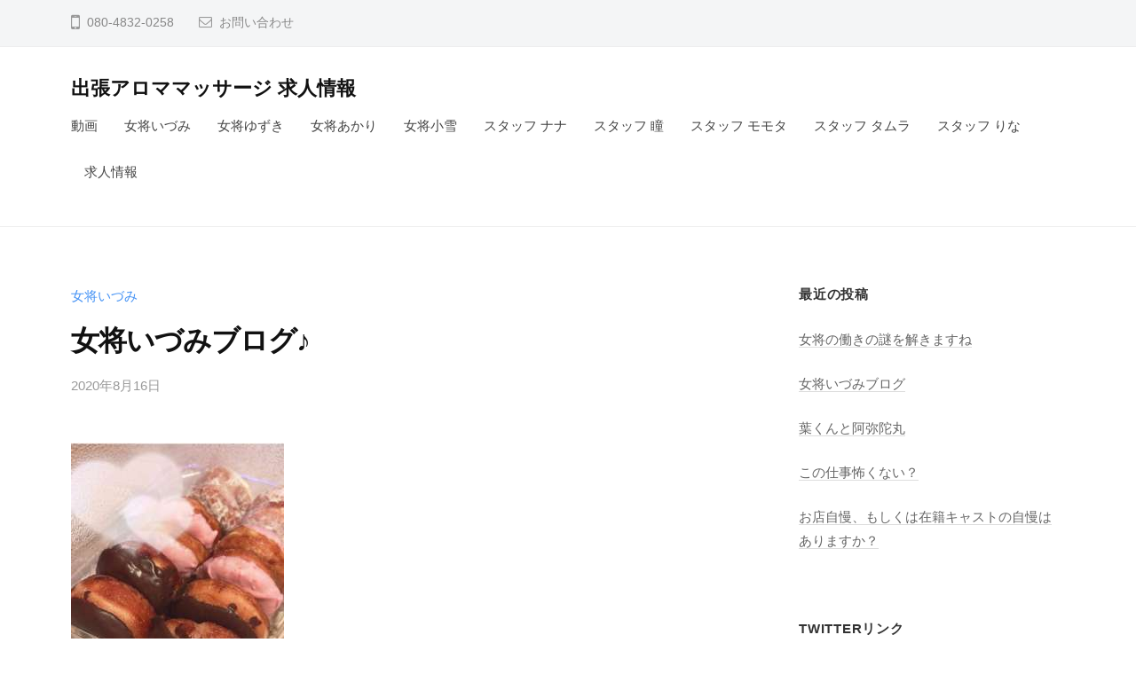

--- FILE ---
content_type: text/html; charset=UTF-8
request_url: http://www.aromamassage.work/izumi/10359/
body_size: 7446
content:
<!DOCTYPE html>
<html lang="ja">
<head>
<meta charset="UTF-8">
<meta name="viewport" content="width=device-width, initial-scale=1">
<title>女将いづみブログ♪ &#8211; 出張アロママッサージ 求人情報</title>
<meta name='robots' content='max-image-preview:large' />
<link rel='dns-prefetch' href='//static.addtoany.com' />
<link rel='dns-prefetch' href='//s.w.org' />
<link rel="alternate" type="application/rss+xml" title="出張アロママッサージ 求人情報 &raquo; フィード" href="http://www.aromamassage.work/feed/" />
<link rel="alternate" type="application/rss+xml" title="出張アロママッサージ 求人情報 &raquo; コメントフィード" href="http://www.aromamassage.work/comments/feed/" />
<link rel="alternate" type="application/rss+xml" title="出張アロママッサージ 求人情報 &raquo; 女将いづみブログ♪ のコメントのフィード" href="http://www.aromamassage.work/izumi/10359/feed/" />
		<script type="text/javascript">
			window._wpemojiSettings = {"baseUrl":"https:\/\/s.w.org\/images\/core\/emoji\/13.1.0\/72x72\/","ext":".png","svgUrl":"https:\/\/s.w.org\/images\/core\/emoji\/13.1.0\/svg\/","svgExt":".svg","source":{"concatemoji":"http:\/\/www.aromamassage.work\/wp-includes\/js\/wp-emoji-release.min.js?ver=5.8.12"}};
			!function(e,a,t){var n,r,o,i=a.createElement("canvas"),p=i.getContext&&i.getContext("2d");function s(e,t){var a=String.fromCharCode;p.clearRect(0,0,i.width,i.height),p.fillText(a.apply(this,e),0,0);e=i.toDataURL();return p.clearRect(0,0,i.width,i.height),p.fillText(a.apply(this,t),0,0),e===i.toDataURL()}function c(e){var t=a.createElement("script");t.src=e,t.defer=t.type="text/javascript",a.getElementsByTagName("head")[0].appendChild(t)}for(o=Array("flag","emoji"),t.supports={everything:!0,everythingExceptFlag:!0},r=0;r<o.length;r++)t.supports[o[r]]=function(e){if(!p||!p.fillText)return!1;switch(p.textBaseline="top",p.font="600 32px Arial",e){case"flag":return s([127987,65039,8205,9895,65039],[127987,65039,8203,9895,65039])?!1:!s([55356,56826,55356,56819],[55356,56826,8203,55356,56819])&&!s([55356,57332,56128,56423,56128,56418,56128,56421,56128,56430,56128,56423,56128,56447],[55356,57332,8203,56128,56423,8203,56128,56418,8203,56128,56421,8203,56128,56430,8203,56128,56423,8203,56128,56447]);case"emoji":return!s([10084,65039,8205,55357,56613],[10084,65039,8203,55357,56613])}return!1}(o[r]),t.supports.everything=t.supports.everything&&t.supports[o[r]],"flag"!==o[r]&&(t.supports.everythingExceptFlag=t.supports.everythingExceptFlag&&t.supports[o[r]]);t.supports.everythingExceptFlag=t.supports.everythingExceptFlag&&!t.supports.flag,t.DOMReady=!1,t.readyCallback=function(){t.DOMReady=!0},t.supports.everything||(n=function(){t.readyCallback()},a.addEventListener?(a.addEventListener("DOMContentLoaded",n,!1),e.addEventListener("load",n,!1)):(e.attachEvent("onload",n),a.attachEvent("onreadystatechange",function(){"complete"===a.readyState&&t.readyCallback()})),(n=t.source||{}).concatemoji?c(n.concatemoji):n.wpemoji&&n.twemoji&&(c(n.twemoji),c(n.wpemoji)))}(window,document,window._wpemojiSettings);
		</script>
		<style type="text/css">
img.wp-smiley,
img.emoji {
	display: inline !important;
	border: none !important;
	box-shadow: none !important;
	height: 1em !important;
	width: 1em !important;
	margin: 0 .07em !important;
	vertical-align: -0.1em !important;
	background: none !important;
	padding: 0 !important;
}
</style>
	<link rel='stylesheet' id='wp-block-library-css'  href='http://www.aromamassage.work/wp-includes/css/dist/block-library/style.min.css?ver=5.8.12' type='text/css' media='all' />
<link rel='stylesheet' id='fontawesome-css'  href='http://www.aromamassage.work/wp-content/themes/businesspress/inc/font-awesome/css/font-awesome.css?ver=4.7.0' type='text/css' media='all' />
<link rel='stylesheet' id='normalize-css'  href='http://www.aromamassage.work/wp-content/themes/businesspress/css/normalize.css?ver=8.0.0' type='text/css' media='all' />
<link rel='stylesheet' id='businesspress-style-css'  href='http://www.aromamassage.work/wp-content/themes/businesspress/style.css?ver=1.0.0' type='text/css' media='all' />
<style id='businesspress-style-inline-css' type='text/css'>

	a,
	.subheader {
		color: #4693f5;
	}
	a:hover {
		color: #639af6;
	}
	a.home-header-button-main {
		background-color: #4693f5;
	}
	a.home-header-button-main:hover {
		background-color: #639af6;
	}
	code, kbd, tt, var,
	th,
	pre,
	.top-bar,
	.author-profile,
	.pagination .current,
	.page-links .page-numbers,
	.tagcloud a,
	.widget_calendar tbody td a,
	.container-wrapper,
	.site-bottom {
		background-color: #f4f5f6;
	}

	.jumbotron {
		background-image: url("http://www.aromamassage.work/wp-content/uploads/2020/09/job_b.jpg");
	}
	.home-header-content {
		text-align: left;
	}

	@media screen and (min-width: 980px) {
		.footer-widget-1 {
			width: 49.98%;
		}
		.footer-widget-2 {
			width: 24.99%;
		}
		.footer-widget-3 {
			width: 24.99%;
		}
		.footer-widget-4 {
			width: 0%;
		}
		.footer-widget-5 {
			width: 0%;
		}
		.footer-widget-6 {
			width: 0%;
		}
	}
	
</style>
<link rel='stylesheet' id='addtoany-css'  href='http://www.aromamassage.work/wp-content/plugins/add-to-any/addtoany.min.css?ver=1.16' type='text/css' media='all' />
<script type='text/javascript' id='addtoany-core-js-before'>
window.a2a_config=window.a2a_config||{};a2a_config.callbacks=[];a2a_config.overlays=[];a2a_config.templates={};a2a_localize = {
	Share: "共有",
	Save: "ブックマーク",
	Subscribe: "購読",
	Email: "メール",
	Bookmark: "ブックマーク",
	ShowAll: "すべて表示する",
	ShowLess: "小さく表示する",
	FindServices: "サービスを探す",
	FindAnyServiceToAddTo: "追加するサービスを今すぐ探す",
	PoweredBy: "Powered by",
	ShareViaEmail: "メールでシェアする",
	SubscribeViaEmail: "メールで購読する",
	BookmarkInYourBrowser: "ブラウザにブックマーク",
	BookmarkInstructions: "このページをブックマークするには、 Ctrl+D または \u2318+D を押下。",
	AddToYourFavorites: "お気に入りに追加",
	SendFromWebOrProgram: "任意のメールアドレスまたはメールプログラムから送信",
	EmailProgram: "メールプログラム",
	More: "詳細&#8230;",
	ThanksForSharing: "共有ありがとうございます !",
	ThanksForFollowing: "フォローありがとうございます !"
};
</script>
<script type='text/javascript' async src='https://static.addtoany.com/menu/page.js' id='addtoany-core-js'></script>
<script type='text/javascript' src='http://www.aromamassage.work/wp-includes/js/jquery/jquery.min.js?ver=3.6.0' id='jquery-core-js'></script>
<script type='text/javascript' src='http://www.aromamassage.work/wp-includes/js/jquery/jquery-migrate.min.js?ver=3.3.2' id='jquery-migrate-js'></script>
<script type='text/javascript' async src='http://www.aromamassage.work/wp-content/plugins/add-to-any/addtoany.min.js?ver=1.1' id='addtoany-jquery-js'></script>
<link rel="https://api.w.org/" href="http://www.aromamassage.work/wp-json/" /><link rel="alternate" type="application/json" href="http://www.aromamassage.work/wp-json/wp/v2/posts/10359" /><link rel="EditURI" type="application/rsd+xml" title="RSD" href="http://www.aromamassage.work/xmlrpc.php?rsd" />
<link rel="wlwmanifest" type="application/wlwmanifest+xml" href="http://www.aromamassage.work/wp-includes/wlwmanifest.xml" /> 
<meta name="generator" content="WordPress 5.8.12" />
<link rel="canonical" href="http://www.aromamassage.work/izumi/10359/" />
<link rel='shortlink' href='http://www.aromamassage.work/?p=10359' />
<link rel="alternate" type="application/json+oembed" href="http://www.aromamassage.work/wp-json/oembed/1.0/embed?url=http%3A%2F%2Fwww.aromamassage.work%2Fizumi%2F10359%2F" />
<link rel="alternate" type="text/xml+oembed" href="http://www.aromamassage.work/wp-json/oembed/1.0/embed?url=http%3A%2F%2Fwww.aromamassage.work%2Fizumi%2F10359%2F&#038;format=xml" />
<link rel="pingback" href="http://www.aromamassage.work/xmlrpc.php">
</head>

<body class="post-template-default single single-post postid-10359 single-format-standard hide-blogdescription hide-author hide-comments-number has-sidebar has-avatars">
<div id="page" class="site">
	<a class="skip-link screen-reader-text" href="#content">コンテンツへスキップ</a>

	<header id="masthead" class="site-header">

				<div class="top-bar">
			<div class="top-bar-content">
					<ul class="top-bar-main">
					<li class="top-bar-main-phone">080-4832-0258</li>
							<li class="top-bar-main-contact"><a href="http://www.niigata-massage.net/smart/">お問い合わせ</a></li>
					</ul><!-- .top-bar-main -->
								</div><!-- .top-bar-content -->
		</div><!-- .top-bar -->
		
		<div class="main-header main-header-original">
			<div class="main-header-content">
				<div class="site-branding">
											<div class="site-title"><a href="http://www.aromamassage.work/" rel="home">出張アロママッサージ 求人情報</a></div>
		<div class="site-description">出張アロママッサージグループの求人情報</div>
					</div><!-- .site-branding -->
					<nav class="main-navigation">
		<div class="menu-%e3%82%ab%e3%83%86%e3%82%b4%e3%83%aa%e3%83%bc-container"><ul id="menu-%e3%82%ab%e3%83%86%e3%82%b4%e3%83%aa%e3%83%bc" class="menu"><li id="menu-item-9796" class="menu-item menu-item-type-taxonomy menu-item-object-category menu-item-9796"><a href="http://www.aromamassage.work/category/movie/">動画</a></li>
<li id="menu-item-9378" class="menu-item menu-item-type-taxonomy menu-item-object-category current-post-ancestor current-menu-parent current-post-parent menu-item-9378"><a href="http://www.aromamassage.work/category/izumi/">女将いづみ</a></li>
<li id="menu-item-9379" class="menu-item menu-item-type-taxonomy menu-item-object-category menu-item-9379"><a href="http://www.aromamassage.work/category/yuzuki/">女将ゆずき</a></li>
<li id="menu-item-9380" class="menu-item menu-item-type-taxonomy menu-item-object-category menu-item-9380"><a href="http://www.aromamassage.work/category/akari/">女将あかり</a></li>
<li id="menu-item-9381" class="menu-item menu-item-type-taxonomy menu-item-object-category menu-item-9381"><a href="http://www.aromamassage.work/category/koyuki/">女将小雪</a></li>
<li id="menu-item-9382" class="menu-item menu-item-type-taxonomy menu-item-object-category menu-item-9382"><a href="http://www.aromamassage.work/category/nana/">スタッフ ナナ</a></li>
<li id="menu-item-12726" class="menu-item menu-item-type-taxonomy menu-item-object-category menu-item-12726"><a href="http://www.aromamassage.work/category/hitomi/">スタッフ 瞳</a></li>
<li id="menu-item-9384" class="menu-item menu-item-type-taxonomy menu-item-object-category menu-item-9384"><a href="http://www.aromamassage.work/category/momota/">スタッフ モモタ</a></li>
<li id="menu-item-9385" class="menu-item menu-item-type-taxonomy menu-item-object-category menu-item-9385"><a href="http://www.aromamassage.work/category/tamura/">スタッフ タムラ</a></li>
<li id="menu-item-9383" class="menu-item menu-item-type-taxonomy menu-item-object-category menu-item-9383"><a href="http://www.aromamassage.work/category/rina/">スタッフ りな</a></li>
<li id="menu-item-10605" class="menu-item menu-item-type-post_type menu-item-object-page menu-item-10605"><a href="http://www.aromamassage.work/%e6%b1%82%e4%ba%ba%e6%83%85%e5%a0%b1/">求人情報</a></li>
</ul></div>	</nav><!-- .main-navigation -->
					<button class="drawer-hamburger">
					<span class="screen-reader-text">メニュー</span>
					<span class="drawer-hamburger-icon"></span>
				</button>
			</div><!-- .main-header-content -->
			<div class="drawer-overlay"></div>
			<div class="drawer-navigation">
				<div class="drawer-navigation-content">
					<nav class="main-navigation">
		<div class="menu-%e3%82%ab%e3%83%86%e3%82%b4%e3%83%aa%e3%83%bc-container"><ul id="menu-%e3%82%ab%e3%83%86%e3%82%b4%e3%83%aa%e3%83%bc-1" class="menu"><li class="menu-item menu-item-type-taxonomy menu-item-object-category menu-item-9796"><a href="http://www.aromamassage.work/category/movie/">動画</a></li>
<li class="menu-item menu-item-type-taxonomy menu-item-object-category current-post-ancestor current-menu-parent current-post-parent menu-item-9378"><a href="http://www.aromamassage.work/category/izumi/">女将いづみ</a></li>
<li class="menu-item menu-item-type-taxonomy menu-item-object-category menu-item-9379"><a href="http://www.aromamassage.work/category/yuzuki/">女将ゆずき</a></li>
<li class="menu-item menu-item-type-taxonomy menu-item-object-category menu-item-9380"><a href="http://www.aromamassage.work/category/akari/">女将あかり</a></li>
<li class="menu-item menu-item-type-taxonomy menu-item-object-category menu-item-9381"><a href="http://www.aromamassage.work/category/koyuki/">女将小雪</a></li>
<li class="menu-item menu-item-type-taxonomy menu-item-object-category menu-item-9382"><a href="http://www.aromamassage.work/category/nana/">スタッフ ナナ</a></li>
<li class="menu-item menu-item-type-taxonomy menu-item-object-category menu-item-12726"><a href="http://www.aromamassage.work/category/hitomi/">スタッフ 瞳</a></li>
<li class="menu-item menu-item-type-taxonomy menu-item-object-category menu-item-9384"><a href="http://www.aromamassage.work/category/momota/">スタッフ モモタ</a></li>
<li class="menu-item menu-item-type-taxonomy menu-item-object-category menu-item-9385"><a href="http://www.aromamassage.work/category/tamura/">スタッフ タムラ</a></li>
<li class="menu-item menu-item-type-taxonomy menu-item-object-category menu-item-9383"><a href="http://www.aromamassage.work/category/rina/">スタッフ りな</a></li>
<li class="menu-item menu-item-type-post_type menu-item-object-page menu-item-10605"><a href="http://www.aromamassage.work/%e6%b1%82%e4%ba%ba%e6%83%85%e5%a0%b1/">求人情報</a></li>
</ul></div>	</nav><!-- .main-navigation -->
																	</div><!-- .drawer-navigation-content -->
			</div><!-- .drawer-navigation -->
		</div><!-- .main-header -->

		
		
	</header><!-- #masthead -->

	<div id="content" class="site-content">

<div id="primary" class="content-area">
	<main id="main" class="site-main">

	
		
<article id="post-10359" class="post-10359 post type-post status-publish format-standard has-post-thumbnail hentry category-izumi">
	<header class="entry-header">
		<div class="cat-links"><a href="http://www.aromamassage.work/category/izumi/" rel="category tag">女将いづみ</a></div><!-- .cat-links -->		<h1 class="entry-title">女将いづみブログ♪</h1>
			<div class="entry-meta">
		<span class="posted-on">
		<a href="http://www.aromamassage.work/izumi/10359/" rel="bookmark"><time class="entry-date published updated" datetime="2020-08-16T10:00:00+09:00">2020年8月16日</time></a>		</span>
		<span class="byline">by			<span class="author vcard">
				<a class="url fn n" href="http://www.aromamassage.work/author/massage/" title="massage の投稿をすべて表示">massage</a>
			</span>
		</span>
			</div><!-- .entry-meta -->
				</header><!-- .entry-header -->

	<div class="entry-content">
		
<figure class="wp-block-image size-large"><img loading="lazy" width="240" height="320" src="http://www.aromamassage.work/wp-content/uploads/2020/10/F2869F77-DCED-84F0-E282BE2AEA013B16.jpeg" alt="" class="wp-image-10360" srcset="http://www.aromamassage.work/wp-content/uploads/2020/10/F2869F77-DCED-84F0-E282BE2AEA013B16.jpeg 240w, http://www.aromamassage.work/wp-content/uploads/2020/10/F2869F77-DCED-84F0-E282BE2AEA013B16-225x300.jpeg 225w" sizes="(max-width: 240px) 100vw, 240px" /></figure>



<p>こんにちは(*ˊᵕˋ )</p>



<p>多くの方がお盆休みで<br>「あー、明日からまた仕事だー！！」とちょっと憂鬱になってるかな？？(。&#8217;-&#8216;)ｳﾝｳﾝ</p>



<p>という私もこのお盆休み、今年は親戚の集まりも無くお墓参りに行ったくらいでしたが、「お盆だから…」と調子に乗った生活をしていたので明日からまたいつもの日常に戻るとなるとちょっと嫌です(｡´-д-)</p>



<p>でも、やっぱり連休があるとお金を使いますね…(食費だけで相当)<br>そして何故か贅沢になってしまう<br>お財布の中から泡のようにお金が消えていくー(笑)</p>



<p>来週から頑張らねば！！( ´•௰•`)</p>



<p>一緒に頑張ってくれるキャスト様大募集中です⸜(*ˊᗜˋ*)⸝</p>
<div class="addtoany_share_save_container addtoany_content addtoany_content_bottom"><div class="a2a_kit a2a_kit_size_32 addtoany_list" data-a2a-url="http://www.aromamassage.work/izumi/10359/" data-a2a-title="女将いづみブログ♪"><a class="a2a_button_twitter" href="https://www.addtoany.com/add_to/twitter?linkurl=http%3A%2F%2Fwww.aromamassage.work%2Fizumi%2F10359%2F&amp;linkname=%E5%A5%B3%E5%B0%86%E3%81%84%E3%81%A5%E3%81%BF%E3%83%96%E3%83%AD%E3%82%B0%E2%99%AA" title="Twitter" rel="nofollow noopener" target="_blank"></a><a class="a2a_button_facebook" href="https://www.addtoany.com/add_to/facebook?linkurl=http%3A%2F%2Fwww.aromamassage.work%2Fizumi%2F10359%2F&amp;linkname=%E5%A5%B3%E5%B0%86%E3%81%84%E3%81%A5%E3%81%BF%E3%83%96%E3%83%AD%E3%82%B0%E2%99%AA" title="Facebook" rel="nofollow noopener" target="_blank"></a><a class="a2a_button_line" href="https://www.addtoany.com/add_to/line?linkurl=http%3A%2F%2Fwww.aromamassage.work%2Fizumi%2F10359%2F&amp;linkname=%E5%A5%B3%E5%B0%86%E3%81%84%E3%81%A5%E3%81%BF%E3%83%96%E3%83%AD%E3%82%B0%E2%99%AA" title="Line" rel="nofollow noopener" target="_blank"></a><a class="a2a_button_email" href="https://www.addtoany.com/add_to/email?linkurl=http%3A%2F%2Fwww.aromamassage.work%2Fizumi%2F10359%2F&amp;linkname=%E5%A5%B3%E5%B0%86%E3%81%84%E3%81%A5%E3%81%BF%E3%83%96%E3%83%AD%E3%82%B0%E2%99%AA" title="Email" rel="nofollow noopener" target="_blank"></a><a class="a2a_dd addtoany_share_save addtoany_share" href="https://www.addtoany.com/share"></a></div></div>			</div><!-- .entry-content -->

	
	
</article><!-- #post-## -->

		<nav class="navigation post-navigation">
		<h2 class="screen-reader-text">投稿ナビゲーション</h2>
		<div class="nav-links">
			<div class="nav-previous"><div class="post-nav-title">前の投稿</div><a href="http://www.aromamassage.work/akari/10362/" rel="prev">〜あかり女将編〜講習ってお金がかかるものなんですか？</a></div><div class="nav-next"><div class="post-nav-title">次の投稿</div><a href="http://www.aromamassage.work/nana/10356/" rel="next">ナナblog♪あかりさんからのスイカ☆</a></div>		</div><!-- .nav-links -->
	</nav><!-- .post-navigation -->
	

		
	
	</main><!-- #main -->
</div><!-- #primary -->


<div id="secondary" class="sidebar-area" role="complementary">
		<div class="normal-sidebar widget-area">
		
		<aside id="recent-posts-6" class="widget widget_recent_entries">
		<h2 class="widget-title">最近の投稿</h2>
		<ul>
											<li>
					<a href="http://www.aromamassage.work/yuzuki/14624/">女将の働きの謎を解きますね</a>
									</li>
											<li>
					<a href="http://www.aromamassage.work/izumi/14621/">女将いづみブログ</a>
									</li>
											<li>
					<a href="http://www.aromamassage.work/akari/14634/">葉くんと阿弥陀丸</a>
									</li>
											<li>
					<a href="http://www.aromamassage.work/yuzuki/14631/">この仕事怖くない？</a>
									</li>
											<li>
					<a href="http://www.aromamassage.work/izumi/14637/">お店自慢、もしくは在籍キャストの自慢はありますか？</a>
									</li>
					</ul>

		</aside><aside id="nav_menu-6" class="widget widget_nav_menu"><h2 class="widget-title">Twitterリンク</h2><div class="menu-twitter-container"><ul id="menu-twitter" class="menu"><li id="menu-item-9498" class="menu-item menu-item-type-custom menu-item-object-custom menu-item-9498"><a href="https://twitter.com/79yuzuki">ゆずき女将Twitter</a></li>
<li id="menu-item-9500" class="menu-item menu-item-type-custom menu-item-object-custom menu-item-9500"><a href="https://twitter.com/reika_nakamori">いづみ女将Twitter</a></li>
<li id="menu-item-9499" class="menu-item menu-item-type-custom menu-item-object-custom menu-item-9499"><a href="https://twitter.com/akari_kiri">あかり女将Twitter</a></li>
<li id="menu-item-9536" class="menu-item menu-item-type-custom menu-item-object-custom menu-item-9536"><a href="https://twitter.com/aromaokami">小雪女将Twitter</a></li>
<li id="menu-item-9501" class="menu-item menu-item-type-custom menu-item-object-custom menu-item-9501"><a href="https://twitter.com/nimassage">新潟店Twitter</a></li>
<li id="menu-item-9502" class="menu-item menu-item-type-custom menu-item-object-custom menu-item-9502"><a href="https://twitter.com/nagaokamassage">長岡店Twitter</a></li>
<li id="menu-item-9503" class="menu-item menu-item-type-custom menu-item-object-custom menu-item-9503"><a href="https://twitter.com/joetsumassage">上越店Twitter</a></li>
<li id="menu-item-9504" class="menu-item menu-item-type-custom menu-item-object-custom menu-item-9504"><a href="https://twitter.com/koriyamamassage">郡山店Twitter</a></li>
<li id="menu-item-9537" class="menu-item menu-item-type-custom menu-item-object-custom menu-item-9537"><a href="https://twitter.com/esthetrailer">ラブトレーラー</a></li>
</ul></div></aside>	</div><!-- .normal-sidebar -->
		</div><!-- #secondary -->

	</div><!-- #content -->

	<footer id="colophon" class="site-footer">

		
				<div class="site-bottom">
			<div class="site-bottom-content">

								<div class="footer-menu">
										<nav class="footer-navigation">
						<div class="menu-twitter-container"><ul id="menu-twitter-1" class="menu"><li class="menu-item menu-item-type-custom menu-item-object-custom menu-item-9498"><a href="https://twitter.com/79yuzuki">ゆずき女将Twitter</a></li>
<li class="menu-item menu-item-type-custom menu-item-object-custom menu-item-9500"><a href="https://twitter.com/reika_nakamori">いづみ女将Twitter</a></li>
<li class="menu-item menu-item-type-custom menu-item-object-custom menu-item-9499"><a href="https://twitter.com/akari_kiri">あかり女将Twitter</a></li>
<li class="menu-item menu-item-type-custom menu-item-object-custom menu-item-9536"><a href="https://twitter.com/aromaokami">小雪女将Twitter</a></li>
<li class="menu-item menu-item-type-custom menu-item-object-custom menu-item-9501"><a href="https://twitter.com/nimassage">新潟店Twitter</a></li>
<li class="menu-item menu-item-type-custom menu-item-object-custom menu-item-9502"><a href="https://twitter.com/nagaokamassage">長岡店Twitter</a></li>
<li class="menu-item menu-item-type-custom menu-item-object-custom menu-item-9503"><a href="https://twitter.com/joetsumassage">上越店Twitter</a></li>
<li class="menu-item menu-item-type-custom menu-item-object-custom menu-item-9504"><a href="https://twitter.com/koriyamamassage">郡山店Twitter</a></li>
<li class="menu-item menu-item-type-custom menu-item-object-custom menu-item-9537"><a href="https://twitter.com/esthetrailer">ラブトレーラー</a></li>
</ul></div>					</nav><!-- .footer-navigation -->
														</div><!-- .footer-menu -->
				
					<div class="site-info">
		<div class="site-copyright">
			&copy; 2026 <a href="http://www.aromamassage.work/" rel="home">出張アロママッサージ 求人情報</a>
		</div><!-- .site-copyright -->
		<div class="site-credit">
			Powered by <a href="https://ja.wordpress.org/">WordPress</a>			<span class="site-credit-sep"> | </span>
			Powered by <a href="https://businesspress.jp/">BusinessPress</a>		</div><!-- .site-credit -->
	</div><!-- .site-info -->
	
			</div><!-- .site-bottom-content -->
		</div><!-- .site-bottom -->
		
	</footer><!-- #colophon -->
</div><!-- #page -->

<div class="back-to-top"></div>

<script type='text/javascript' src='http://www.aromamassage.work/wp-content/themes/businesspress/js/jquery.fitvids.js?ver=1.1' id='fitvids-js'></script>
<script type='text/javascript' src='http://www.aromamassage.work/wp-content/themes/businesspress/js/functions.js?ver=20180907' id='businesspress-functions-js'></script>
<script type='text/javascript' id='businesspress-navigation-js-extra'>
/* <![CDATA[ */
var businesspressScreenReaderText = {"expand":"\u5b50\u30e1\u30cb\u30e5\u30fc\u3092\u958b\u304f","collapse":"\u5b50\u30e1\u30cb\u30e5\u30fc\u3092\u9589\u3058\u308b"};
/* ]]> */
</script>
<script type='text/javascript' src='http://www.aromamassage.work/wp-content/themes/businesspress/js/navigation.js?ver=1.0.0' id='businesspress-navigation-js'></script>
<script type='text/javascript' src='http://www.aromamassage.work/wp-content/themes/businesspress/js/skip-link-focus-fix.js?ver=20160525' id='businesspress-skip-link-focus-fix-js'></script>
<script type='text/javascript' src='http://www.aromamassage.work/wp-includes/js/wp-embed.min.js?ver=5.8.12' id='wp-embed-js'></script>

</body>
</html>
